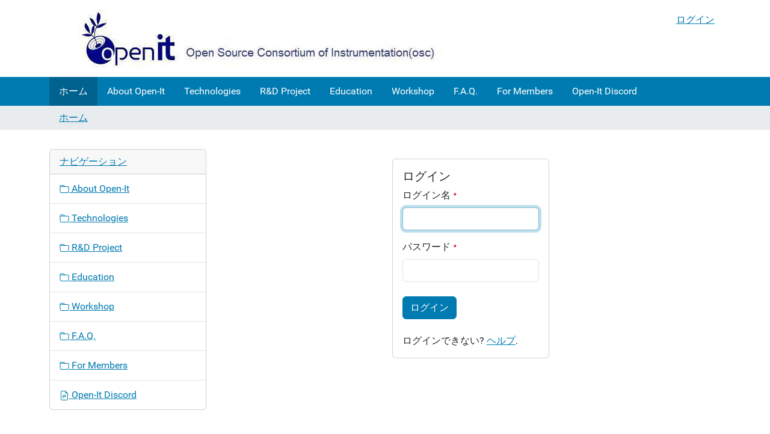

--- FILE ---
content_type: text/html;charset=utf-8
request_url: http://openit.kek.jp/login?came_from=http%3A//openit.kek.jp/project/mppc-tdc-sitcp/member/resource/mlf_symp11_kalliope.pdf
body_size: 20957
content:
<!DOCTYPE html>
<html xmlns="http://www.w3.org/1999/xhtml" class="h-100" lang="ja" xml:lang="ja">

  <head><meta http-equiv="Content-Type" content="text/html; charset=UTF-8" />
    <title>Open-It</title>
    <link href="/++theme++barceloneta/++theme++barceloneta/barceloneta-apple-touch-icon.png" rel="apple-touch-icon" />
    <link href="/++theme++barceloneta/++theme++barceloneta/barceloneta-apple-touch-icon-144x144-precomposed.png" rel="apple-touch-icon-precomposed" sizes="144x144" />
    <link href="/++theme++barceloneta/++theme++barceloneta/barceloneta-apple-touch-icon-114x114-precomposed.png" rel="apple-touch-icon-precomposed" sizes="114x114" />
    <link href="/++theme++barceloneta/++theme++barceloneta/barceloneta-apple-touch-icon-72x72-precomposed.png" rel="apple-touch-icon-precomposed" sizes="72x72" />
    <link href="/++theme++barceloneta/++theme++barceloneta/barceloneta-apple-touch-icon-57x57-precomposed.png" rel="apple-touch-icon-precomposed" sizes="57x57" />
    <link href="/++theme++barceloneta/++theme++barceloneta/barceloneta-apple-touch-icon-precomposed.png" rel="apple-touch-icon-precomposed" />
  <meta charset="utf-8" /><meta name="twitter:card" content="summary" /><meta property="og:site_name" content="Open-It" /><meta property="og:title" content="Open-It" /><meta property="og:type" content="website" /><meta property="og:description" content="" /><meta property="og:url" content="http://openit.kek.jp" /><meta property="og:image" content="http://openit.kek.jp/@@site-logo/openit-logo.png" /><meta property="og:image:type" content="image/png" /><meta name="viewport" content="width=device-width, initial-scale=1.0" /><meta name="generator" content="Plone - https://plone.org/" /><link href="http://openit.kek.jp/RSS" rel="alternate" title="Plone - b'RSS 1.0'" type="application/rss+xml" /><link href="http://openit.kek.jp/rss.xml" rel="alternate" title="Plone - b'RSS 2.0'" type="application/rss+xml" /><link href="http://openit.kek.jp/atom.xml" rel="alternate" title="Plone - b'Atom'" type="application/rss+xml" /><link rel="canonical" href="http://openit.kek.jp" /><link rel="preload icon" type="image/vnd.microsoft.icon" href="http://openit.kek.jp/favicon.ico" /><link rel="mask-icon" href="http://openit.kek.jp/favicon.ico" /><link href="http://openit.kek.jp/@@search" rel="search" title="このサイトを検索" /><link data-bundle="easyform" href="http://openit.kek.jp/++webresource++b6e63fde-4269-5984-a67a-480840700e9a/++resource++easyform.css" media="all" rel="stylesheet" type="text/css" /><link data-bundle="plone-fullscreen" href="http://openit.kek.jp/++webresource++ac83a459-aa2c-5a45-80a9-9d3e95ae0847/++plone++static/plone-fullscreen/fullscreen.css" media="all" rel="stylesheet" type="text/css" /><link data-bundle="diazo" href="http://openit.kek.jp/++webresource++efec885d-8f05-5789-9e65-00d9f19c7d79/++theme++barceloneta/css/barceloneta.min.css" media="all" rel="stylesheet" type="text/css" /><link data-bundle="plonecustomcss" href="http://openit.kek.jp/++webresource++ed2c9c0d-1274-5c51-bd4c-daf86ca0eff5/@@custom.css" media="all" rel="stylesheet" type="text/css" /><script data-bundle="plone-fullscreen" integrity="sha384-yAbXscL0aoE/0AkFhaGNz6d74lDy9Cz7PXfkWNqRnFm0/ewX0uoBBoyPBU5qW7Nr" src="http://openit.kek.jp/++webresource++6aa4c841-faf5-51e8-8109-90bd97e7aa07/++plone++static/plone-fullscreen/fullscreen.js"></script><script data-bundle="plone" integrity="sha384-10Qe/QrU7Gixx5Q42MBnBA9KQdjKfonEsQ6yZ6ol2Z8D9usXt/Tsa1iTWSAuSXaa" src="http://openit.kek.jp/++webresource++fed1f233-5888-5282-956c-f4e82a740844/++plone++static/bundle-plone/bundle.min.js"></script></head>

  <body class="d-flex flex-column h-100 col-content col-one frontend icons-on portaltype-plone-site site-openit template-login thumbs-on userrole-anonymous viewpermission-none" id="visual-portal-wrapper" dir="ltr" data-base-url="http://openit.kek.jp" data-view-url="http://openit.kek.jp" data-portal-url="http://openit.kek.jp" data-i18ncatalogurl="http://openit.kek.jp/plonejsi18n" data-pat-pickadate="{&quot;date&quot;: {&quot;selectYears&quot;: 200}, &quot;time&quot;: {&quot;interval&quot;: 5 } }" data-pat-plone-modal="{&quot;actionOptions&quot;: {&quot;displayInModal&quot;: false}}"><div class="outer-wrapper flex-shrink-0">
      <header class="container d-flex pt-3 flex-column justify-content-between align-items-lg-start flex-lg-row" id="content-header">

        <div class="mb-3 d-flex justify-content-end" id="portal-top">
        <div id="portal-anontools">
  <ul class="list-inline">
    <li class="list-inline-item">
      <a title="ログイン" href="http://openit.kek.jp/login" id="personaltools-login" icon="plone-login" class="pat-plone-modal" data-pat-plone-modal="{}">ログイン</a>
    </li>
  </ul>
</div>







      </div>

        <div class="pb-3 d-flex justify-content-between align-items-center order-lg-first w-auto" id="portal-logo-wrapper">
          <a id="portal-logo" title="Open-It" href="http://openit.kek.jp">
  <img alt="Open-It" src="http://openit.kek.jp/@@site-logo/openit-logo.png" title="Open-It" /></a>
          <div class="navbar navbar-expand-lg">
            <button class="navbar-toggler border-secondary" aria-controls="offcanvasNavbar" type="button" data-bs-target="#offcanvasNavbar" data-bs-toggle="offcanvas" aria-label="Toggle navigation">
              <span class="navbar-toggler-icon"></span>
            </button>
          </div>
        </div>

      </header>

      <div id="mainnavigation-wrapper">
        <div id="mainnavigation">
          <nav class="navbar navbar-expand-lg navbar-barceloneta pat-navigationmarker" id="portal-globalnav-wrapper">
            <div class="container">
              <div class="offcanvas offcanvas-end" id="offcanvasNavbar" aria-labelledby="offcanvasNavbarLabel" tabindex="-1">
                <div class="offcanvas-header justify-content-end">
                  <button class="btn-close btn-close-white text-reset" aria-label="Close" type="button" data-bs-dismiss="offcanvas"></button>
                </div>
                <div class="offcanvas-body align-items-center">
                  <ul class="navbar-nav me-auto" id="portal-globalnav">
    <li class="index_html nav-item"><a href="http://openit.kek.jp" class="state-None nav-link">ホーム</a></li><li class="what-is-openit nav-item"><a href="http://openit.kek.jp/what-is-openit" class="state-published nav-link">About Open-It</a></li><li class="technologies nav-item"><a href="http://openit.kek.jp/technologies" class="state-published nav-link">Technologies</a></li><li class="project nav-item"><a href="http://openit.kek.jp/project" class="state-published nav-link">R&amp;D Project</a></li><li class="training nav-item"><a href="http://openit.kek.jp/training" class="state-published nav-link">Education</a></li><li class="workshop nav-item"><a href="http://openit.kek.jp/workshop" class="state-published nav-link">Workshop</a></li><li class="QandA nav-item"><a href="http://openit.kek.jp/QandA" class="state-published nav-link">F.A.Q.</a></li><li class="member-info nav-item"><a href="http://openit.kek.jp/member-info" class="state-published nav-link">For Members</a></li><li class="open-it-discord nav-item"><a href="http://openit.kek.jp/open-it-discord" class="state-published nav-link">Open-It Discord</a></li>
  </ul>
                  
                </div>
              </div>
            </div>
          </nav>
        </div>
      </div>

      <div class="principal" id="hero">
        <div class="container">
          <div class="gigantic">
          </div>
        </div>
      </div>

      <div id="above-content-wrapper">
        <div id="viewlet-above-content">
<nav id="portal-breadcrumbs" aria-label="breadcrumb">
  <div class="container">
    <ol class="breadcrumb">
      <li class="breadcrumb-item"><a href="http://openit.kek.jp">ホーム</a></li>
      
    </ol>
  </div>
</nav>
</div>
      </div>

      <div class="container">
        <div class="row">
          <aside class="col-12" id="global_statusmessage">
      

      <div>
      </div>
    </aside>
        </div>
        <main class="row" id="main-container">
          <section id="portal-column-content">

      

      

        

          <article id="content">

            
    

      <div class="login-wrapper">

        <div class="card">
          <div class="card-body">
            <h1 class="card-title h5">ログイン</h1>

            <div id="login-form">

              <div class="alert alert-danger pat-cookietrigger" style="display:none">
                <strong>エラー</strong>
                クッキーが有効ではありません。ログインするには、クッキーを有効にする必要があります。
              </div>
              

        


        <form class="rowlike pat-formunloadalert pat-formautofocus pat-validation   login view-name-login" action="http://openit.kek.jp/login" method="post" data-pat-autotoc="levels: legend; section: fieldset; className: autotabs" enctype="multipart/form-data" id="LoginForm">

          

          
            

            <!-- Default fieldset -->
            

              

                

                
                  
                    
                      
                        <div class="mb-3 field fieldname-__ac_name widget-mode-input empty " id="formfield-__ac_name" data-fieldname="__ac_name">
  <label class="form-label" for="__ac_name">
    ログイン名

    <span class="required" title="必須"></span>
  </label>
  

  
  <input class="form-control text-widget required textline-field" id="__ac_name" name="__ac_name" type="text" value="" required="required" />



  

  

</div>

                      
                    
                  
                    
                      
                        <div class="mb-3 field fieldname-__ac_password widget-mode-input empty " id="formfield-__ac_password" data-fieldname="__ac_password">
  <label class="form-label" for="__ac_password">
    パスワード

    <span class="required" title="必須"></span>
  </label>
  

  
  <input class="form-control password-widget required password-field" id="__ac_password" name="__ac_password" type="password" />



  

  

</div>

                      
                    
                  
                    
                      
                        <div class="mb-3 field fieldname-came_from widget-mode-hidden " id="formfield-came_from" data-fieldname="came_from">
  
  

  
<input id="came_from" name="came_from" value="http://openit.kek.jp/project/mppc-tdc-sitcp/member/resource/mlf_symp11_kalliope.pdf" class="hidden-widget" type="hidden" />



  

  

</div>

                      
                    
                  
                
              

              <!-- Secondary fieldsets -->
              

            
          

          

          
            
              <div class="formControls">
                
                  
  <button type="submit" id="buttons-login" name="buttons.login" class="btn submit-widget button-field btn-primary" value="ログイン">ログイン</button>


                
              </div>
            
          

          
          

        </form>
      

              <div class="footer mt-4">
                <div>
                  ログインできない?
                  <a href="http://openit.kek.jp/@@login-help">ヘルプ</a>.
                </div>
                
              </div>

            </div>

          </div>
        </div>

      </div>

    
  
            <footer>
              <div id="viewlet-below-content">


</div>
            </footer>
          </article>
        
      

      
    </section>
          <aside id="portal-column-one">
          
      
        
  <div class="portletWrapper" id="portletwrapper-706c6f6e652e6c656674636f6c756d6e0a636f6e746578740a2f6f70656e69740a6e617669676174696f6e" data-portlethash="706c6f6e652e6c656674636f6c756d6e0a636f6e746578740a2f6f70656e69740a6e617669676174696f6e">

  <div class="card portlet portletNavigationTree">

    <div class="card-header">
      <a class="tile" href="http://openit.kek.jp/sitemap">ナビゲーション</a>
    </div>

    <nav class="card-body">
      <ul class="navTree navTreeLevel0">
        
        

  
    
      <li class="navTreeItem visualNoMarker navTreeFolderish section-what-is-openit">

        

          <a href="http://openit.kek.jp/what-is-openit" title="" class="state-published navTreeFolderish contenttype-folder">

            <svg xmlns="http://www.w3.org/2000/svg" width="16" height="16" fill="currentColor" class="plone-icon  bi bi-folder" viewbox="0 0 16 16">
  <path d="M.54 3.87.5 3a2 2 0 0 1 2-2h3.672a2 2 0 0 1 1.414.586l.828.828A2 2 0 0 0 9.828 3h3.982a2 2 0 0 1 1.992 2.181l-.637 7A2 2 0 0 1 13.174 14H2.826a2 2 0 0 1-1.991-1.819l-.637-7a2 2 0 0 1 .342-1.31zM2.19 4a1 1 0 0 0-.996 1.09l.637 7a1 1 0 0 0 .995.91h10.348a1 1 0 0 0 .995-.91l.637-7A1 1 0 0 0 13.81 4zm4.69-1.707A1 1 0 0 0 6.172 2H2.5a1 1 0 0 0-1 .981l.006.139q.323-.119.684-.12h5.396z"></path>
</svg>

            

            

            About Open-It
          </a>
          

        
      </li>
    
      <li class="navTreeItem visualNoMarker navTreeFolderish section-technologies">

        

          <a href="http://openit.kek.jp/technologies" title="" class="state-published navTreeFolderish contenttype-folder">

            <svg xmlns="http://www.w3.org/2000/svg" width="16" height="16" fill="currentColor" class="plone-icon  bi bi-folder" viewbox="0 0 16 16">
  <path d="M.54 3.87.5 3a2 2 0 0 1 2-2h3.672a2 2 0 0 1 1.414.586l.828.828A2 2 0 0 0 9.828 3h3.982a2 2 0 0 1 1.992 2.181l-.637 7A2 2 0 0 1 13.174 14H2.826a2 2 0 0 1-1.991-1.819l-.637-7a2 2 0 0 1 .342-1.31zM2.19 4a1 1 0 0 0-.996 1.09l.637 7a1 1 0 0 0 .995.91h10.348a1 1 0 0 0 .995-.91l.637-7A1 1 0 0 0 13.81 4zm4.69-1.707A1 1 0 0 0 6.172 2H2.5a1 1 0 0 0-1 .981l.006.139q.323-.119.684-.12h5.396z"></path>
</svg>

            

            

            Technologies
          </a>
          

        
      </li>
    
      <li class="navTreeItem visualNoMarker navTreeFolderish section-project">

        

          <a href="http://openit.kek.jp/project" title="" class="state-published navTreeFolderish contenttype-folder">

            <svg xmlns="http://www.w3.org/2000/svg" width="16" height="16" fill="currentColor" class="plone-icon  bi bi-folder" viewbox="0 0 16 16">
  <path d="M.54 3.87.5 3a2 2 0 0 1 2-2h3.672a2 2 0 0 1 1.414.586l.828.828A2 2 0 0 0 9.828 3h3.982a2 2 0 0 1 1.992 2.181l-.637 7A2 2 0 0 1 13.174 14H2.826a2 2 0 0 1-1.991-1.819l-.637-7a2 2 0 0 1 .342-1.31zM2.19 4a1 1 0 0 0-.996 1.09l.637 7a1 1 0 0 0 .995.91h10.348a1 1 0 0 0 .995-.91l.637-7A1 1 0 0 0 13.81 4zm4.69-1.707A1 1 0 0 0 6.172 2H2.5a1 1 0 0 0-1 .981l.006.139q.323-.119.684-.12h5.396z"></path>
</svg>

            

            

            R&amp;D Project
          </a>
          

        
      </li>
    
      <li class="navTreeItem visualNoMarker navTreeFolderish section-training">

        

          <a href="http://openit.kek.jp/training" title="" class="state-published navTreeFolderish contenttype-folder">

            <svg xmlns="http://www.w3.org/2000/svg" width="16" height="16" fill="currentColor" class="plone-icon  bi bi-folder" viewbox="0 0 16 16">
  <path d="M.54 3.87.5 3a2 2 0 0 1 2-2h3.672a2 2 0 0 1 1.414.586l.828.828A2 2 0 0 0 9.828 3h3.982a2 2 0 0 1 1.992 2.181l-.637 7A2 2 0 0 1 13.174 14H2.826a2 2 0 0 1-1.991-1.819l-.637-7a2 2 0 0 1 .342-1.31zM2.19 4a1 1 0 0 0-.996 1.09l.637 7a1 1 0 0 0 .995.91h10.348a1 1 0 0 0 .995-.91l.637-7A1 1 0 0 0 13.81 4zm4.69-1.707A1 1 0 0 0 6.172 2H2.5a1 1 0 0 0-1 .981l.006.139q.323-.119.684-.12h5.396z"></path>
</svg>

            

            

            Education
          </a>
          

        
      </li>
    
      <li class="navTreeItem visualNoMarker navTreeFolderish section-workshop">

        

          <a href="http://openit.kek.jp/workshop" title="" class="state-published navTreeFolderish contenttype-folder">

            <svg xmlns="http://www.w3.org/2000/svg" width="16" height="16" fill="currentColor" class="plone-icon  bi bi-folder" viewbox="0 0 16 16">
  <path d="M.54 3.87.5 3a2 2 0 0 1 2-2h3.672a2 2 0 0 1 1.414.586l.828.828A2 2 0 0 0 9.828 3h3.982a2 2 0 0 1 1.992 2.181l-.637 7A2 2 0 0 1 13.174 14H2.826a2 2 0 0 1-1.991-1.819l-.637-7a2 2 0 0 1 .342-1.31zM2.19 4a1 1 0 0 0-.996 1.09l.637 7a1 1 0 0 0 .995.91h10.348a1 1 0 0 0 .995-.91l.637-7A1 1 0 0 0 13.81 4zm4.69-1.707A1 1 0 0 0 6.172 2H2.5a1 1 0 0 0-1 .981l.006.139q.323-.119.684-.12h5.396z"></path>
</svg>

            

            

            Workshop
          </a>
          

        
      </li>
    
      <li class="navTreeItem visualNoMarker navTreeFolderish section-qanda">

        

          <a href="http://openit.kek.jp/QandA" title="" class="state-published navTreeFolderish contenttype-folder">

            <svg xmlns="http://www.w3.org/2000/svg" width="16" height="16" fill="currentColor" class="plone-icon  bi bi-folder" viewbox="0 0 16 16">
  <path d="M.54 3.87.5 3a2 2 0 0 1 2-2h3.672a2 2 0 0 1 1.414.586l.828.828A2 2 0 0 0 9.828 3h3.982a2 2 0 0 1 1.992 2.181l-.637 7A2 2 0 0 1 13.174 14H2.826a2 2 0 0 1-1.991-1.819l-.637-7a2 2 0 0 1 .342-1.31zM2.19 4a1 1 0 0 0-.996 1.09l.637 7a1 1 0 0 0 .995.91h10.348a1 1 0 0 0 .995-.91l.637-7A1 1 0 0 0 13.81 4zm4.69-1.707A1 1 0 0 0 6.172 2H2.5a1 1 0 0 0-1 .981l.006.139q.323-.119.684-.12h5.396z"></path>
</svg>

            

            

            F.A.Q.
          </a>
          

        
      </li>
    
      <li class="navTreeItem visualNoMarker navTreeFolderish section-member-info">

        

          <a href="http://openit.kek.jp/member-info" title="メンバー向けの情報を格納するフォルダです" class="state-published navTreeFolderish contenttype-folder">

            <svg xmlns="http://www.w3.org/2000/svg" width="16" height="16" fill="currentColor" class="plone-icon  bi bi-folder" viewbox="0 0 16 16">
  <path d="M.54 3.87.5 3a2 2 0 0 1 2-2h3.672a2 2 0 0 1 1.414.586l.828.828A2 2 0 0 0 9.828 3h3.982a2 2 0 0 1 1.992 2.181l-.637 7A2 2 0 0 1 13.174 14H2.826a2 2 0 0 1-1.991-1.819l-.637-7a2 2 0 0 1 .342-1.31zM2.19 4a1 1 0 0 0-.996 1.09l.637 7a1 1 0 0 0 .995.91h10.348a1 1 0 0 0 .995-.91l.637-7A1 1 0 0 0 13.81 4zm4.69-1.707A1 1 0 0 0 6.172 2H2.5a1 1 0 0 0-1 .981l.006.139q.323-.119.684-.12h5.396z"></path>
</svg>

            

            

            For Members
          </a>
          

        
      </li>
    
      <li class="navTreeItem visualNoMarker section-open-it-discord">

        

          <a href="http://openit.kek.jp/open-it-discord" title="" class="state-published contenttype-document">

            <svg xmlns="http://www.w3.org/2000/svg" width="16" height="16" fill="currentColor" class="plone-icon  bi bi-file-earmark-text" viewbox="0 0 16 16">
  <path d="M5.5 7a.5.5 0 0 0 0 1h5a.5.5 0 0 0 0-1zM5 9.5a.5.5 0 0 1 .5-.5h5a.5.5 0 0 1 0 1h-5a.5.5 0 0 1-.5-.5m0 2a.5.5 0 0 1 .5-.5h2a.5.5 0 0 1 0 1h-2a.5.5 0 0 1-.5-.5"></path>
  <path d="M9.5 0H4a2 2 0 0 0-2 2v12a2 2 0 0 0 2 2h8a2 2 0 0 0 2-2V4.5zm0 1v2A1.5 1.5 0 0 0 11 4.5h2V14a1 1 0 0 1-1 1H4a1 1 0 0 1-1-1V2a1 1 0 0 1 1-1z"></path>
</svg>

            

            

            Open-It Discord
          </a>
          

        
      </li>
    
  


      </ul>
    </nav>

  </div>


</div>


      
    </aside>
          
        </main>
        <!--/row-->
      </div>
      <!--/container-->

    </div><!--/outer-wrapper --><footer class="mt-auto" id="portal-footer-wrapper">
      <div class="container" id="portal-footer">
        <div class="doormat row">
    
    
    
    <div class="col-xs-12 col-md-12">
        <div class="card-body">
      <div><p class="text-start">〒305-0801 茨城県つくば市大穂 1 - 1 高エネルギー加速器研究機構 (KEK) 素粒子原子核研究所 先端計測開発棟<br />〒319-1195 茨城県那珂郡東海村白方 2 - 4 第3研究棟</p></div>
    </div>
      </div>
  </div>
        
        
        <div class="site-actions row">
          <div class="col-12"><ul class="actions-site_actions">
        
          <li class="portletItem action-item-sitemap">
            <a href="http://openit.kek.jp/sitemap">
              <span>サイトマップ</span>
              
            </a>
          </li>
        
          <li class="portletItem action-item-accessibility">
            <a href="http://openit.kek.jp/accessibility-info">
              <span>アクセシビリティ</span>
              
            </a>
          </li>
        
          <li class="portletItem action-item-contact">
            <a href="http://openit.kek.jp/contact-info" class="pat-plone-modal" data-pat-plone-modal="{}">
              <span>お問い合わせ</span>
              
            </a>
          </li>
        
      </ul></div>
        </div>
      </div>
    </footer></body>

</html>

--- FILE ---
content_type: text/css; charset=utf-8
request_url: http://openit.kek.jp/++webresource++ed2c9c0d-1274-5c51-bd4c-daf86ca0eff5/@@custom.css
body_size: 75
content:
.userrole-authenticated .state-private {
    color: #C4183C !important;
}